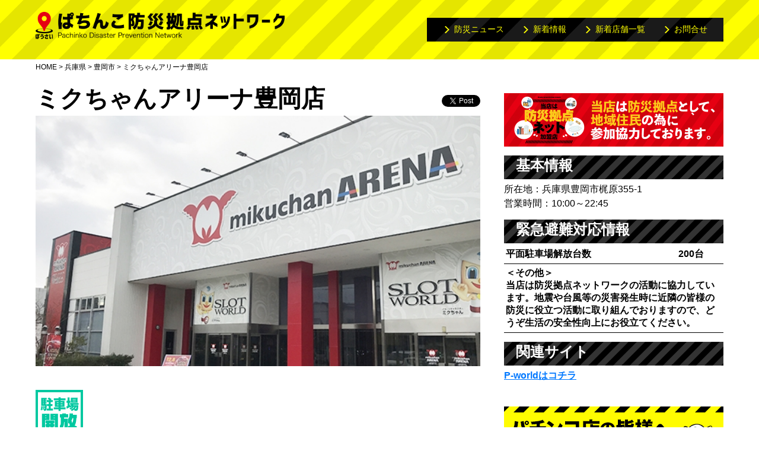

--- FILE ---
content_type: text/html; charset=UTF-8
request_url: https://bousaikyoten.net/hall/detail.php?id=574
body_size: 10306
content:
<!doctype html>
<html>
<head>
<meta name="viewport" content="width=device-width" id="viewport">
<meta http-equiv="Content-Type" content="text/html; charset=utf-8" />
<meta name="description" content="防災拠点ネットワークとは、緊急災害時の避難場所や防災備蓄品を準備しているパチンコ店の紹介と取り扱っている防災グッズの紹介、また防災に関する活動紹介を掲載する防災支援のポータルサイトです。" />
<meta name="keywords" content="防災拠点ネットワーク,防災拠点ネット,防災拠点,パチンコ,JDO,一般社団法人日本防災推進機構,緊急避難,ローリングストック" />
<meta http-equiv="Content-Script-Type" content="text/javascript" />
<title>ミクちゃんアリーナ豊岡店│防災拠点ネットワーク</title>

<link href="/css/common.css" rel="stylesheet" type="text/css" /> 
<link href="/css/style.css" rel="stylesheet" type="text/css" /> 
<script type="text/javascript" src="/js/jquery.js"></script>
<script type="text/javascript" src="/js/jquery-match-height.js"></script>
<script type="text/javascript" src="/js/common.js"></script>
<meta property="og:url" content=" https://bousaikyoten.net/" />
<meta property="og:type" content=" Website" />
<meta property="og:title" content=" ぱちんこ防災拠点ネットワーク" />
<meta property="og:description" content=" ぱちんこ防災拠点ネットワークとは、緊急災害時の避難場所や防災備蓄品を準備しているパチンコ店の紹介と取り扱っている防災グッズの紹介、また防災に関する活動紹介を掲載する防災支援のポータルサイトです。" />
<meta property="og:site_name" content="ぱちんこ防災拠点ネットワーク" />
<meta property="og:image" content=" https://bousaikyoten.net/images/common/OGP_pic.jpg" />
<link rel=”icon” href=“/image/favicon.ico”> 
<!-- Global site tag (gtag.js) - Google Analytics -->
<script async src="https://www.googletagmanager.com/gtag/js?id=UA-175785077-1"></script>
<script>
  window.dataLayer = window.dataLayer || [];
  function gtag(){dataLayer.push(arguments);}
  gtag('js', new Date());

  gtag('config', 'UA-175785077-1');
</script>
<!-- /Global site tag (gtag.js) - Google Analytics -->

</head>


<body>
<div id="fb-root"></div>
<script async defer crossorigin="anonymous" src="https://connect.facebook.net/ja_JP/sdk.js#xfbml=1&version=v7.0&appId=161552727353514&autoLogAppEvents=1" nonce="MeUQzJnd"></script>

<div id="header">
    <div class="inner">
        <h1>
            <a href="/"><img src="/images/common/header_logo02.png" width="420" alt="防災拠点ネットワーク"/></a>
        </h1>
        <ul class="navi hira">
            <li>
                <a href="/bosai_news/">
                    防災ニュース
                </a>
            </li><!--
            --><li>
                <a href="/news/">
                    新着情報
                </a>
            </li><!--
            --><li>
                <a href="/hall/list.php">
                    新着店舗一覧
                </a>
            </li><!--
            --><li>
                <a href="/contact/">
                    お問合せ
                </a>
            </li>
        </ul>
        <div id="btn_menu"  >
            <span></span>
            <span></span>
            <span></span>
        </div>
    </div>
</div>

<div id="contents">
    
    <!--pnkz-->
    <ul class="pnkz">
        <li>
            <a href="/">HOME</a>&nbsp;>&nbsp;
        </li><!--
        --><li>
            <a href="./area.php?pref=28">兵庫県</a>&nbsp;>&nbsp;
        </li><!--
        --><li>
            <a href="./?pref=28&area=%E8%B1%8A%E5%B2%A1%E5%B8%82">豊岡市</a>&nbsp;>&nbsp;
        </li><li>
            ミクちゃんアリーナ豊岡店        </li>
    </ul>
    <!--/pnkz-->
    
    
        
        
    
        <div class="contents_box cf">
                <div class="contents_box_l">
            <!--hall-->
            <div class="hall">
              <div class="ttl_area">
                <h2>ミクちゃんアリーナ豊岡店</h2>
                <div class="sns">
                  <span class="fb">
                    <div class="fb-share-button" data-href="https://bousaikyoten.net/hall/detail.php?id=574" data-layout="button_count" data-size="small"><a target="_blank" href="https://www.facebook.com/sharer/sharer.php?u=https%3A%2F%2Fdevelopers.facebook.com%2Fdocs%2Fplugins%2F&amp;src=sdkpreparse" class="fb-xfbml-parse-ignore">シェア</a></div>
                  </span>
                  <a href="https://twitter.com/share?ref_src=twsrc%5Etfw" class="twitter-share-button" data-show-count="false">Tweet</a><script async src="https://platform.twitter.com/widgets.js" charset="utf-8"></script>
                </div>
              </div>  
                <div class="image">
                    <img src="/upload_img/hall/20201218_cuKGbQLJ.jpg" width="100%" alt=""/>
                </div>
                <ul class="icon_list">
                                    <li>
                    <img src="/images/hall/icon01.png" width="80" height="80" alt="駐車場開放"/>
                  </li>
                                    
                                    
                                    
                                    
                                  </ul>
                                <div class="map" id="map">
                    <h3 class="common_ttl2">所在地マップ</h3>
                    <iframe src="https://www.google.com/maps/embed?pb=!1m18!1m12!1m3!1d1364.8936264393585!2d134.8354638170638!3d35.546726565755314!2m3!1f0!2f0!3f0!3m2!1i1024!2i768!4f13.1!3m3!1m2!1s0x5fffc5b48140481d%3A0x77d4ede5f1f24a8!2z44Of44Kv44Gh44KD44KT44Ki44Oq44O844OK6LGK5bKh5bqX!5e0!3m2!1sja!2sjp!4v1608280344597!5m2!1sja!2sjp" width="750" height="350" frameborder="0" style="border:0;" allowfullscreen="" aria-hidden="false" tabindex="0"></iframe>

<!-- 35.547311 / 134.835402 -->                </div>
                            </div>
            <!--/hall-->
        </div>
                
                    <div class="contents_box_r">
                <ul class="sns">
                                    </ul>
                
				<div class="hall_detail">
					<img src="../images/hall/bnr_kyoryokuhall.jpg">
				</div>
				
                <div class="hall_detail">
                    <h4 class="common_ttl2">基本情報</h4>
                    <p>
                        所在地：兵庫県豊岡市梶原355-1<br />
                        営業時間：10:00～22:45<br />
                                            </p>
                </div>
				
				<div class="hall_detail">
                    <h4 class="common_ttl2">緊急避難対応情報</h4>
                    <table style="width:100%;">
                        
                                              <tr>
                            <th>
                              平面駐車場解放台数	
                            </th>
                            <td>
                                200台
                            </td>
                        </tr>
                                                                                                                                                            <tr>
                            
                            <td colspan="2">
                                ＜その他＞<br />
                                当店は防災拠点ネットワークの活動に協力しています。地震や台風等の災害発生時に近隣の皆様の防災に役立つ活動に取り組んでおりますので、どうぞ生活の安全性向上にお役立てください。                            </td>
                        </tr>
                                          </table>
                </div>
                
                                
                
                                <div class="hall_detail">
                    <h4 class="common_ttl2">関連サイト</h4>
                    <p>
                        <a href="http://36088.p-world.jp" target="_blank">P-worldはコチラ</a>                    </p>
                </div>
				<div class="hall_detail">
					<p style="margin-top: 40px">
					<a href="https://www.secure-cloud.jp/sf/1627439120txICNlFK" target="_blank">
						<img src="../images/hall/bnr_entryform.jpg">
					</a>
					</p>
				</div><div class="hall_detail">
					<p style="margin-top: 20px">
					<img src="../images/hall/bnr_sdgs11.jpg">
					</p>
				</div>
				
                                
                
                
                
                         
                
                            </div>
            </div>
        
    
        <div class="hall_detail">
        
        
      
          
    </div>
</div>


<!--about-->
<div class="about">
    <div class="inner">
        <h3><span>ぱちんこ防災拠点ネットワークとは？</span></h3>
        <div class="image">
            <img src="/images/common/about_image.jpg" width="100%" alt=""/>
        </div>
        <h4>災害時に防災拠点となりうる<br class="sp" />施設のサポートを行います</h4>
        <p>
            内閣府の国土強靭化計画に推進協力する形で、<br />日本全国にあるパチンコホールに協力・加盟頂き、<br />防災拠点として地域住民への案内のサポート、<br class="sp" />もしもの時の為に災害対策品、<br />
            備蓄品などの設置のサポートを行っています。<br />
            全国の協力加盟施設とともに<br class="sp" />「強くて、しなやかなニッポン」を推進していきます。
        </p>
    </div>
</div>
<!--/about-->

<div id="footer">
    <p class="logo">
        <img src="/images/common/footer_logo02.png" width="420" height="49" alt=""/>
    </p>
    
    <p class="link">
        │　<a href="/">HOME</a>　│　<a href="/news/">新着情報</a>　│　<a href="/hall/list.php">新着店舗一覧</a>　│　<a href="/contact/">お問合せ</a>　│　
    </p>
    
    <small>copyright &copy; 2020 Disaster prevention base network All rights reserved. </small>
</div>


</body>
</html>


--- FILE ---
content_type: text/css
request_url: https://bousaikyoten.net/css/common.css
body_size: 9456
content:
@charset "UTF-8";
/* Reset
------------------------------------------------------------*/
body,div,dl,dt,dd,ul,ol,li,h1,h2,h3,h4,h5,h6,form,fieldset,input,textarea,p,blockquote,th,td {
	margin: 0;
	padding: 0;
}
address,em,strong,th {
	font-style: normal;
}

table {
	border-collapse: collapse;
	border-spacing: 0;
}

th {
	text-align: left;
}

hr,legend {
	display: none;
}

h1,h2,h3,h4,h5,h6 {
	font-size: 100%;
}

img,fieldset {
	border: 0;
	-webkit-backface-visibility: hidden;
}

li {
	list-style-type: none;
}

img {
	vertical-align: top;
}

/*IE6*/
* html img{
	vertical-align: bottom;
}
/*IE7*/
*:first-child+html img{
	vertical-align: bottom;
}

a{
	outline:none;	
}

/* Fonts
------------------------------------------------------------*/
body {
	font-size: 75%; /* IE */
	font-family: "游ゴシック", "Yu Gothic", YuGothic, "ヒラギノ角ゴ Pro", "Hiragino Kaku Gothic Pro", "メイリオ", Meiryo, "MS Pゴシック", "MS PGothic", sans-serif;
	/*
	font-family: "游明朝体", "Yu Mincho", YuMincho, "ヒラギノ明朝 Pro", "Hiragino Mincho Pro", "MS P明朝", "MS PMincho", serif;
	*/

	-webkit-text-size-adjust: 100%;
}

body .hira{
    font-family: "qMmpS Pro W3","Hiragino Kaku Gothic Pro","CI","Meiryo",verdana,Osaka,"lr oSVbN","MS PGothic",Sans-Serif;
}

html>/**/body {
	font-size: 12px; /* Except IE */
}

/* clearfix
------------------------------------------------------------*/
.cf:after {  
	visibility: hidden;  
	display: block;  
	font-size: 0;  
	content: " ";  
	clear: both;  
	height: 0;  
}  

* html .cf { zoom: 1; } /* IE6 */  
*:first-child+html .cf { zoom: 1; } /* IE7 */  


.ani_none,
.ani_none > *,
.ani_none:before,
.ani_none:after{
	transition:none !important;
	-webkit-transition:none !important;
	-moz-transition:none !important;	
}


/*------------ 初期設定 ------------*/
p {
	color: #000000;
	line-height: 1.7;	
}

/*------------ 全体 ------------*/
html {
}

body {
}

._hover{
	opacity:1;
	transition: all 0.4s;
}

._hover:hover{
	opacity:0.7;
}




/*------------ HEADER ------------*/

#header{
    width:100%;
    height:100px;
    background:url(../images/common/bg_header.png) repeat left top;   
}

#header .inner{
    width:1160px;
    margin:0 auto;
    position:relative;   
}

#header .inner h1{
    padding-top:20px;
}   

#header ul{
    width:500px;
    height:40px;
    position:absolute;
    right:0;
    top:30px;
    padding-left:30px;
    background:url(../images/common/bg_navi.png)  repeat-x left top;
    box-sizing:border-box;
}

#header ul li{
    display:inline-block;
    margin-right:33px;
}

#header ul li:last-child{
    margin-right:0;   
}

#header ul li a{
    display:inline-block;
    font-size:14px;
    color:#ffff00;
    text-decoration:none;   
    height:40px;
    padding:11px 0 0 16px;
    box-sizing:border-box;
    position:relative;
}

#header ul li a:before{
    content:"";
    display:block;
    background:url(../images/common/icon_right.png) no-repeat left top;
    width:8px;
    height:12px;
    position:absolute;
    left:0;
    top:50%;
    transform:translateY(-50%);
    transition: all 0.4s;
}

#header ul li a:hover:before{
    left:5px;   
}

.sp{
	display:none;
}
@media screen and (max-width: 768px) {
	
    img{
        width:100%;
        height:auto;
    }
    
	.sp{
		display:block;
	}
	
	.pc{
		display:none;	
	}
	
	body ,
	html{
		width:100%;
		min-width:100%;
		overflow-x:hidden;
	}	
    
    #btn_menu{
        position:absolute;
        top:50%;
        transform:translateY(-50%);
        right:2.6vw;
        width:8.53vw;
        height:8.53vw;
        display:block;
        cursor:pointer;
        z-index:9;
        background:#000;
    }
    
    #btn_menu span {
        display: block;
        background: #ffff00;
        width:4.8vw;
        height:0.6vw;
        position: absolute;
        left:50%;
        transform:translateX(-50%);
        transition: all 0.4s;
    }
    
    #btn_menu span:first-child {
        top:1.86vw;
    }
    #btn_menu span:nth-child(2) {
        top:50%;
        transform:translate(-50%,-50%);
    }
    #btn_menu span:last-child {
        top:6vw;
    }
    #btn_menu.active span:first-child {
        top:50%;
        left:50%;
        transform: translate(-50%,-50%) rotate(45deg) ;
        
    }
    #btn_menu.active span:nth-child(2) {
        opacity: 0;
    }
    #btn_menu.active span:last-child {
        top:50%;
        left:50%;
        transform: translate(-50%,-50%) rotate(-45deg) ;
    }
    
    #header{
        width:100%;
        height:17vw;
        background:url(../images/common/bg_header.png) repeat left top;
        background-size:40px auto;
    }
    
    #header .inner{
        width:100%;
        margin:0 auto;
        position:relative;   
    }
    
    #header .inner h1{
        width:60vw;
        margin:0 auto;
        padding-top:4vw;
    }   
    
    #header ul{
        width:100%;
        height:auto;
        position:absolute;
        right:0;
        top:17vw;
        background:#FFF;
        height:100%;
        background:#FFF;
        padding-left:0px;
        height:auto;
        display:none;
        z-index:10;
    }
    
    #header ul li{
        display:block;
        margin-right:0;
        text-align:center;
        border-bottom:solid 0.26vw #ffff00;
    }
    
    #header ul li:last-child{
        margin-right:0;   
    }
    
    #header ul li a{
        display:block;
        font-size:3.6vw;
        text-align:left;
        padding:3vw 7vw 3vw;
        height:auto;
        background:#000;
    }
    
    #header ul li a:before{
        content:"";
        display:block;
        background:url(../images/common/icon_right.png) no-repeat left top;
        background-size:100% auto;
        width:2vw;
        height:3vw;
        position:absolute;
        left:2vw;
        top:50%;
        transform:translateY(-50%);
        transition: all 0.4s;
    }
    
    #header ul li a:hover:before{
        left:5px;   
    }
}

/*------------ NAVI ------------*/


/*------------ TOP ------------*/

#contents{
    width:1160px;
    margin:0 auto;
}

.pnkz{
    margin-top:5px;   
}

.pnkz li{
    display:inline-block;
    font-size:12px;
}

.pnkz li a{
  color:#000;
  text-decoration:none;   
}

.pnkz li a:hover{
    text-decoration:underline;   
}

@media screen and (max-width: 768px) {
    #contents{
        width:100%;
        margin:0 auto;
    }
    
    .pnkz{
        margin-top:2vw;
        padding:0 2vw;  
    }
    
    .pnkz li{
        display:inline-block;
        font-size:3vw;
    }
    
}

/*------------ FOOTER ------------*/

#footer{
	background:#000;
    padding:30px 0 15px;
    text-align:center;
}

#footer .link{
    margin-top:20px;   
    font-size:16px;
    color:#ffff00;
}

#footer .link a{
    color:#ffff00;
    text-decoration:none;
}

#footer .link a:hover{
    text-decoration:underline;   
}

#footer small{
    display:block;
    margin-top:40px;
    font-size:12px;
    color:#ffff00; 
}

@media screen and (max-width: 768px) {
	#footer{
        padding:8vw 0 4vw;
    }
    
    #footer .logo{
        width:60vw;
        margin:0 auto;   
    }
    
    #footer .link{
        margin-top:5vw;   
        font-size:3.2vw;
        color:#ffff00;
        line-height:2.6;
    }
    
    #footer .link .sp.ib{
        display:inline-block;   
    }
    
    #footer small{
        margin-top:5vw;
        font-size:2.6vw;
    }
}

/*-------- text_right --------*/
.t_right {
	text-align: right;
}

/*-------- text_left --------*/
.t_left {
	text-align: left;
}

/*-------- center --------*/
.t_center {
	text-align: center;
}

/*-------- left --------*/
.left {
	float: left;
}

/*-------- right --------*/
.right {
	float: right;
}

/*-------- ClearBoth --------*/
.cb {
	clear: both;
}

/*-------- COLOR --------*/

.red{
	color:#FF0000;
}

.orange{
	color:#FF6600;
}

.blue{
	color:#0097B2;
}

/*-------- FONT --------*/

.bold{
	font-weight:700;
}

.f10{
	font-size:10px;
}

.f14{
	font-size:14px;
}

/*-------- WIDTH --------*/

.w149{
	width:149px;	
}

.w180{
	width:180px;	
}

.w287{
	width:287px;
}

.w380{
	width:380px;
}

.w304{
	width:304px;
}

/*-------- HEIGHT --------*/

.h350{
	height:350px;	
}

.h375{
	height:375px;	
}

.h500{
	height:420px;	
}

.h600{
	height:470px;	
}

/*-------- MARGIN --------*/

.ml3{
	margin:0 0 0 3px;
}

.ml10{
	margin:0 0 0 10px;
}

.ml30{
	margin:0 0 0 30px;
}

.ml40{
	margin:0 0 0 40px;
}

.ml60{
	margin:0 0 0 60px;
}

.ml70{
	margin:0 0 0 70px;
}

.mb10{
	margin:0 0 10px 0;
}

.mb15{
	margin:0 0 15px 0;
}

.mt3{
	margin:3px 0 0 0;
}

.mt10{
	margin:10px 0 0 0;
}


.mt20{
	margin:20px 0 0 0;
}

.mt30{
	margin:30px 0 0 0;
}

/*-------- PADDING --------*/

.pt5{
	padding-top:5px;
}

.pt10{
	padding-top:10px;
}

.pt15{
	padding-top:15px;
}

.pt20{
	padding-top:20px;
}

.pt25{
	padding-top:25px;
}

.pt30{
	padding-top:30px;
}

.pt40{
	padding-top:40px;
}

.pt60{
	padding-top:60px;
}

.pl10{
	padding-left:10px;	
}

.pl12{
	padding-left:12px;	
}

.pl15{
	padding-left:15px;	
}

.pl20{
	padding-left:20px;	
}

.pl30{
	padding-left:30px;	
}

.pl40{
	padding-left:40px;	
}

.pl50{
	padding-left:50px;	
}

.pl60{
	padding-left:60px;	
}

.pl70{
	padding-left:70px;	
}

.pl80{
	padding-left:80px;	
}

.pl100{
	padding-left:100px;	
}

.pr100{
	padding-right:100px;	
}


.pb20{
	padding-bottom:20px;	
}

/*-------- COMMON --------*/

.pic{
	padding:2px;
	display:block;
	border:1px solid #CCCCCC;
}

.hidden{
	overflow:hidden;
}

.abs{
	position:absolute;
}

.ondes{
	color:#999999;
}



--- FILE ---
content_type: text/css
request_url: https://bousaikyoten.net/css/style.css
body_size: 38384
content:
/* CSS Document */

/* COMMON
------------------------------------------------------------*/

.mt0{
    margin-top:0 !important;   
}

.contents_box{
    margin-top:20px;
}   

.contents_box .contents_box_l{
    width:750px;
    float:left;   
}

.contents_box .contents_box_r{
    width:370px;
    float:right;   
}

.contents_box .contents_box_r .video p{
    font-size: 16px;
    line-height: 1.5;
    margin-top:5px;
}

.contents_box .contents_box_r .goods{
    margin-top:20px;
}

.contents_box .contents_box_r .goods .inner{
    width:340px;
    margin:5px auto 0;
}

.contents_box .contents_box_r .goods .inner p{
    font-size: 16px;
    line-height: 1.5;
}

.contents_box .contents_box_r .goods .inner ul,
.goods_list_box ul{
    margin-top:8px;   
}

.contents_box .contents_box_r .goods .inner ul li,
.hall_detail .goods li,
.goods_list_box ul li{
    width:160px;
    float:left;
    margin-bottom:15px;
}

.hall_detail .goods ul{
  display:flex;
  flex-wrap:wrap; 
}

.hall_detail .goods li{
  float:none; 
}

.goods_list_box ul li{
  margin-bottom:20px; 
}

.contents_box .contents_box_r .goods .inner ul li:nth-child(2n){
    float:right;   
}

.goods_list_box ul li{
  margin-right:35px;
}

.goods_list_box ul li:nth-child(4n){
  margin-right:0; 
}

.contents_box .contents_box_r .goods .inner ul li a,
.hall_detail .goods li a,
.goods_list_box ul li a{
    display:block;
    text-decoration:none;
    text-align:center;
    font-size: 16px;
    color: rgb(0, 0, 0);
    font-weight: bold;
    line-height: 1.25;
}

.contents_box .contents_box_r .goods .inner ul li a .image,
.hall_detail .goods li a .image,
.goods_list_box ul li a .image{
    display:block;
    border:solid 1px #c8c8c8;   
}

.contents_box .contents_box_r .goods .inner ul li a .name,
.hall_detail .goods li a .name,
.goods_list_box ul li a .name{
    display:block;
    margin-top:8px;   
}

.contents_box .contents_box_r .bnr{
    margin-top:40px;   
}

.contents_box .contents_box_r .bnr li{
    margin-bottom:40px;
}

.contents_box .contents_box_r .bnr li:last-child{
    margin-bottom:0;   
}

.common_ttl{
  background:url(../images/common/bg_ttl_y.png) repeat-x left top;
  height:56px;
  text-align:center;
  font-size:32px;
  padding-top:5px;
}

.common_ttl.common_ttl4{
  font-size:29px;
   background:url(../images/common/bg_ttl_y_blue.png) repeat-x left top;
}

.common_ttl span,
.about .inner h3 span{
    display:inline-block;
    position:relative;   
}

.common_ttl span:before,
.common_ttl span:after,
.about .inner h3 span:before,
.about .inner h3 span:after{
    content:"";
    display:block;
    background:url(../images/common/icon_ttl_l.png) no-repeat left top;
    width:42px;
    height:30px;
    position:absolute;
    left:-52px;
    top:10px;
}



.about .inner h3 span:before,
.about .inner h3 span:after{
    top:15px;   
}

.common_ttl span:after,
.about .inner h3 span:after{
    left:auto;
    right:-52px;
    background:url(../images/common/icon_ttl_r.png) no-repeat left top;
}

.common_ttl.common_ttl4 span{
  color:#FFF; 
}

.common_ttl.common_ttl4{
  padding-top:7px;
  display:block; 
}

.common_ttl.common_ttl4 span:before,
.common_ttl.common_ttl4 span:after{
  top:7px;
  background:url(../images/common/common_ttl4_l.png) no-repeat left top;
}
.common_ttl.common_ttl4 span:after{
  background:url(../images/common/common_ttl4_r.png) no-repeat left top;
}

.btn_more{
    width:200px;
    margin:20px auto 0;
}

.btn_more a{
    display:block;
    position:relative;
    text-align:center;
    text-decoration:none;
    box-sizing:border-box;
    font-size:16px;
    color:#000000;
    font-weight:bold;
    padding-top:8px;
    height:45px;
    border:solid 2px #000;
    background:#ffff00;
}   

.btn_more a:before{
    content:"";
    display:block;
    background:url(../images/common/icon_more.png) no-repeat left top;
    width:29px;
    height:9px;
    position:absolute;
    right:12px;
    top:16px;
    transition: all 0.4s;
}

.btn_more a:hover:before{
    right:7px;   
}

.btn_more.more02{
     width:auto;
     text-align:center;   
}

.btn_more.more02 a{
    display:inline-block;
    padding-left:70px;
    padding-right:70px;
}

.about{
    background:url(../images/common/about_bg.png) repeat left top;
    margin-top:80px;
    padding:30px 0 50px;
}

.about .inner{
    width:1000px;
    text-align:center;
    margin:0 auto;   
}

.about .inner h3{
    font-size:40px;
}

.about .inner .image{
    margin-top:20px;   
}

.about .inner h4{
    margin-top:30px;
    font-size:32px;
}

.about .inner p{
    margin-top:20px;
    font-size: 16px;
    color: rgb(0, 0, 0);
    line-height: 1.5;
}

.pager{
    text-align:center;
    margin-top:40px;   
}

.pager li{
    display:inline-block;
    margin:0 10px;
    font-size:16px;
    font-weight:bold;   
}

.pager li a{
    display:inline-block;
    color:#000;   
}

.pager li a.deco_none{
    text-decoration:none;   
}

.pager li a:hover{
    text-decoration:none;   
}

@media screen and (max-width: 768px) {
    
    .contents_box{
        margin-top:5vw;
    }   
    
    .contents_box .contents_box_l{
        width:95vw;
        float:none;
        margin:0 auto;
    }
    
    .contents_box .contents_box_r{
        width:95vw;
        float:none;
        margin:8vw auto 0;   
    }
    
    .contents_box .contents_box_r .video p{
        font-size: 3.4vw;
        margin-top:2vw;
    }
    
    .contents_box .contents_box_r .video iframe{
      width:100%;
      height:53vw; 
    }
    
    .contents_box .contents_box_r .goods{
        margin-top:5vw;
    }
    
    .contents_box .contents_box_r .goods .inner{
        width:100%;
        margin:2vw auto 0;
    }
    
    .contents_box .contents_box_r .goods .inner p{
        font-size: 3.4vw;
        margin-top:2vw;
    }
    
    .contents_box .contents_box_r .goods .inner ul,
    .goods_list_box ul{
        margin:4vw 0 2vw;    
    }
    
    .contents_box .contents_box_r .goods .inner ul li,
    .hall_detail .goods li,
    .goods_list_box ul li{
        width:43vw;
        float:left;
        margin-bottom:4vw;
        margin-right:0;
    }
    
    .contents_box .contents_box_r .goods .inner ul li:nth-child(2n),
    .goods_list_box ul li:nth-child(2n){
        float:right;   
    }
    
    .contents_box .contents_box_r .goods .inner ul li a,
    .hall_detail .goods li a,
    .goods_list_box ul li a{
        font-size: 3.4vw;
    }
    
    .contents_box .contents_box_r .goods .inner ul li a .name,
    .hall_detail .goods li a .name,
    .goods_list_box ul li a .name{
        display:block;
        margin-top:2vw;   
    }
    
    .contents_box .contents_box_r .bnr{
        margin-top:8vw;   
    }
    
    .contents_box .contents_box_r .bnr li{
        margin-bottom:4vw;
    }
    
    .contents_box .contents_box_r .bnr li:last-child{
        margin-bottom:0;   
    }
    
    .common_ttl{
        background:url(../images/common/about_bg.png) repeat left top;
        background-size:10.53vw auto;
        height:10.6vw;
        font-size:6vw;
        padding-top:1.2vw;
        box-sizing:border-box;
    }
    
    .common_ttl.common_ttl4{
        background:url(../images/common/bg_ttl_y_blue.png) repeat left top;
        background-size:11.2vw auto;
        height:10.6vw;
        font-size:4.5vw;
        padding-top:1.2vw;
        height:auto;
        box-sizing:border-box;
    }
    
    .common_ttl span:before,
    .common_ttl span:after,
    .about .inner h3 span:before,
    .about .inner h3 span:after{
        content:"";
        display:block;
        background:url(../images/common/icon_ttl_l.png) no-repeat left top;
        background-size:100% auto;
        width:5.6vw;
        height:4vw;
        position:absolute;
        left:-8vw;
        top:2.7vw;
    }
    
    .about .inner h3 span:before,
    .about .inner h3 span:after{
        top:2.3vw;   
    }
    
    .common_ttl span:after,
    .about .inner h3 span:after{
        left:auto;
        right:-8vw;
        background:url(../images/common/icon_ttl_r.png) no-repeat left top;
        background-size:100% auto;
    }
    
    .btn_more{
        width:70vw;
        margin:5vw auto 0;
    }
    
    .btn_more a{
        font-size:3.4vw;
        padding-top:1.8vw;
        height:9vw;
        border:solid 0.26vw #000;
    }   
    
    .btn_more a:before{
        background:url(../images/common/icon_more.png) no-repeat left top;
        background-size:100% auto;
        width:7vw;
        height:3vw;
        position:absolute;
        right:4vw;
        top:3.2vw;
    }
    
    .btn_more a:hover:before{
        right:10vw;   
    }
    
    .btn_more.more02{
         width:auto;
         text-align:center;   
    }
    
    .btn_more.more02 a{
        display:inline-block;
        padding-left:70px;
        padding-right:70px;
    }
    
    .about{
        background:url(../images/common/about_bg.png) repeat left top;
        background-size:10.53vw auto;
        margin-top:10vw;
        padding:8vw 0 12vw;
    }
    
    .about .inner{
        width:95vw;
        text-align:center;
        margin:0 auto;   
    }
    
    .about .inner h3{
        font-size:5.3vw;
    }
    
    .about .inner .image{
        margin-top:4vw;   
    }
    
    .about .inner h4{
        margin-top:5vw;
        font-size:6vw;
    }
    
    .about .inner p{
        margin-top:4vw;
        font-size: 3.4vw;
    }
    
    .pager{
        text-align:center;
        margin-top:8vw;   
    }
    
    .pager li{
        display:inline-block;
        margin:0 2vw;
        font-size:3.4vw; 
    }
    
}

/*COMMON------------------------------------------------------------*/

/* TOP
------------------------------------------------------------*/

.top_caution{
    margin-top:5px;
    background:url(../images/top/bg_caution.png) repeat left top;   
}

.top_caution p{
    font-size:24px;
    color:#ffffff;
    font-weight:bold;
    text-align:center;   
    line-height:1.4;
    padding:8px 0 6px;
}

.top_caution p span{
    color:#fcff00;
    display:block;
}

.search_box{
    width:580px;
    position:relative;
    z-index:3;
}   

.search_box.w100{
  width:100%;
  margin-top:20px; 
}

.search_box .search_inner{
    position:relative;
    z-index:3;   
}

.search_box h2,
.common_ttl2,
.common_ttl3{
    background:url(../images/common/bg_search.png) repeat left top;
    height:40px;
    padding:1px 0 0 20px;
    box-sizing:border-box;
    font-size:24px;
    color:#ffffff;
}

.common_ttl3{
    color:#000;
    background:url(../images/common/bg_ttl_y.png) repeat-x left top;
}

.search_box .inner{
    background:#ebebdc;
    padding:20px 0 20px 40px;
    position:relative;
    z-index:3;
}

.search_box .inner p{
    font-size:20px;   
}

.search_box .inner p input{
    width:280px;
    height:32px;
    padding-left:10px;
}

.search_box.w100 .inner p input{
  width:250px; 
}

.search_box.w100 .inner p select{
  padding:5px;
  position:relative;
  top:-2px; 
}

.search_box .inner p span{
    display:inline-block;
    width:65px;   
}

.search_box .inner p.mt{
    margin-top:15px;   
}

.search_box .inner .search{
    display:block;  
    width:100px;
    height:40px;
    background:#00a05e;
    font-size:20px;
    color:#FFF;
    text-decoration:none;
    box-sizing:border-box;
    padding:5px 0 0 44px;
    box-sizing:border-box; 
    font-weight:bold;
    position:absolute;
    left:440px;
    top:40px;
}

.search_box.w100 .inner .search{
  left:auto;
  right:26px;
  top:auto;
  bottom:15px; 
}

.search_box .inner .search:before{
    content:"";
    display:block;
    background:url(../images/common/icon_search.png) no-repeat left top;
    width:21px;
    height:21px;
    position:absolute;
    left:15px;
    top:10px;
}

.search_box .txt{
    margin-top:18px;
    font-size:18px;
    font-weight:bold;   
}

.search_box .txt .num{
    color:#ff0000;   
}

.search_box .txt .min_txt{
    font-size:14px;
    color:#3c3c3c;
    font-weight:normal;
    display:inline-block;
    margin-left:10px;
}

.search_box .area_map{
    position:absolute;
    left:0;
    top:0;
    z-index:2;   
}

.search_box .search_inner .map_text{
  position:absolute;
  left:0;
  top:230px;
  z-index:5; 
}

.news_box{
    margin-top:360px;   
}

.news_box.mt_min{
  margin-top:80px; 
}

.news_box ul{
    width:680px;
    margin:15px auto 0;   
}

.news_box ul li{
    margin-top:15px;
    width:320px;
    float:left;   
}

.news_box ul li:nth-child(2n){
    float:right;   
}

.news_box ul li a{
    display:block;
    text-decoration:none;
    font-weight:bold;
    color:#000;   
    line-height: 1.4;    
}

.news_box ul li a .date{
    display:block;
    font-size:16px;
    margin-top:5px;   
}

.news_box ul li a .ttl{
    display:block;
    margin-top:0px;   
    font-size: 20px;
}

@media screen and (max-width: 768px) {
    
    img{
        width:100%;
        height:auto;   
    }
    
    .top_caution{
        width:95vw;
        margin:2vw auto 0;
        background:url(../images/top/bg_caution.png) repeat left top;   
        background-size:4.53vw auto;
    }
    
    .top_caution p{
        font-size:4vw;
        padding:3vw 0 2vw;
    }
    
    
    .search_box{
        width:100%;
    }   
    
    .search_box h2,
    .common_ttl2,
    .common_ttl3{
        background:url(../images/common/bg_search.png) repeat left top;
        background-size:3.73vw auto;
        height:10vw;
        padding:2vw 0 0 5vw;
        font-size:4vw;
    }
    
    .common_ttl3{
        color:#000;
        background:url(../images/common/bg_ttl_y.png) repeat-x left top;
    }
    
    .search_box .inner{
        background:#ebebdc;
        box-sizing:border-box;
        padding:0vw 5vw 3vw ;
    }
    
    .search_box .inner p{
        font-size:3.6vw;   
    }
    
    .search_box .inner p input{
        width:100%;
        height:8vw;
        box-sizing:border-box;
        padding:2vw;
    }
    
    .search_box .inner p select{
      height:8vw;
      padding:2vw; 
    }
    
    .search_box .inner p span{
        display:inline-block;
        width:100%;   
    }
    
    .search_box .inner p.mt{
        margin-top:2vw;   
    }
    
    .search_box .inner p span{
      margin-top:3vw; 
    }
    
    .search_box .inner .search{
        display:block;  
        width:30vw;
        height:10vw;
        font-size:3.6vw;
        padding:2.4vw 0 0 13vw;
        position:relative  !important;
        left:auto !important;
        top:auto !important;
        right:auto  !important;
        bottom:auto  !important;
        margin:5vw auto 0;
    }
    
    .search_box .inner .search:before{
        content:"";
        display:block;
        background:url(../images/common/icon_search.png) no-repeat left top;
        background-size:100% auto;
        width:4vw;
        height:4vw;
        position:absolute;
        left:6.5vw;
        top:3.1vw;
    }
    
    .search_box .txt{
        margin-top:3vw;
        font-size:2.8vw;
        line-height:1.2;
    }
    
    .search_box .txt .min_txt{
        font-size:2.8vw;
        margin-left:2vw;
    }
    
    .search_box .area_map{
        position:relative;
        left:0;
        top:0;
        z-index:2; 
        margin-top:5vw;  
    }
    
    .search_box .search_inner .map_text{
      width:70vw;
      top:73vw;
      z-index:5; 
    }
    
    .news_box{
        margin-top:8vw;   
    }
    
    .news_box.mt_min{
      margin-top:8vw; 
    }
    
    .news_box ul{
        width:100%;
        margin:2vw auto 0;   
    }
    
    .news_box ul li{
        margin-top:4vw;
        width:43vw;
    }
    
    .news_box ul li a .date{
        display:block;
        font-size:3.4vw;
        margin-top:2vw;   
    }
    
    .news_box ul li a .ttl{
        font-size: 3.6vw;
    }
}

/*TOP------------------------------------------------------------*/

/* MEMBER
------------------------------------------------------------*/

.member .txt01{
    margin-top:25px;
    font-size: 16px;
    font-weight: bold;
    line-height: 1.5;
}

.member .txt02{
    margin-top:50px;
    font-size: 24px;
    font-weight: bold;
    line-height: 1.333;
}

.member .txt02 span{
    font-size:16px;
}

@media screen and (max-width: 768px) {
    .member .txt01{
        margin-top:3vw;
        font-size: 3.4vw;
    }
    
    .member .txt02{
        margin-top:5vw;
        font-size: 4vw;
    }
    
    .member .txt02 span{
        font-size:3.4vw;
    }
}

/*MEMBER------------------------------------------------------------*/

/* GOODS
------------------------------------------------------------*/
.goods .txt01{
    margin-top:10px;
    font-size: 16px;
    color: rgb(0, 0, 0);
    line-height: 1.5;
}

.goods h3{
    margin-top:30px;
    font-size:32px;   
}

.goods .txt02{
    margin-top:13px;
    font-size: 16px;
    color: rgb(0, 0, 0);
    line-height: 1.5;
    word-break:break-all;
}

.goods table{
    margin-top:15px;   
}

.goods table th,
.goods table td{
    font-size: 16px;
    line-height: 1.5;
    text-align: left;
    font-weight:normal;
}

.goods .txt03{
    text-align:center;
    margin-top:30px;
    font-size:16px;
    color:#c80000;
    font-weight:bold;   
}

.goods .txt04,
.goods .txt05{
    text-align:center;
    margin-top:15px;
    font-size:16px;
    font-weight:bold;   
}

.goods .txt05{
    text-align:left;
    margin-top:35px;   
}

.goods .txt04 a,
.goods .txt05 a{
    color:#000;   
}

.goods .txt04 a:hover,
.goods .txt05 a:hover{
    text-decoration:none;   
}

.contents_box_r .shop_list li{
    padding:8px 0 6px;
    font-size: 16px;
    line-height: 1.5;
    border-bottom:dotted 1px #000;
}

.contents_box_r .shop_list li a{
    font-weight:bold;
    color:#000;
}

.contents_box_r .shop_list li a:hover{
    text-decoration:none;   
}

.contents_box_r .shop_list li span{
    color:#c90000;
    font-weight:bold;   
}

@media screen and (max-width: 768px) {
    .goods .txt01{
        margin-top:2vw;
        font-size: 3.4vw;
    }
    
    .goods h3{
        margin-top:5vw;
        font-size:6vw;   
    }
    
    .goods .image{
        margin-top:2vw;   
    }
    
    .goods .txt02{
        margin-top:3vw;
        font-size: 3.4vw;
    }
    
    .goods table{
        margin-top:3vw;   
    }
    
    .goods table th{
        width:20vw;   
    }
    
    .goods table th,
    .goods table td{
        font-size: 3.4vw;
    }
    
    .goods .txt03{
        text-align:center;
        margin-top:5vw;
        font-size:3.4vw;   
    }
    
    .goods .txt04,
    .goods .txt05{
        margin-top:3vw;
        font-size:3.4vw;
    }
    
    .goods .txt05{
        margin-top:5vw;   
    }
    
    .contents_box_r .shop_list li{
        padding:2vw 0 1.5vw;
        font-size: 3.4vw;
    }
}

/*GOODS------------------------------------------------------------*/

/* HALL
------------------------------------------------------------*/

.hall h2{
  font-size:40px;
  line-height:1.2;
  padding-right:160px;
  margin-bottom:5px;
}

.hall .ttl_area{
  position:relative;
}

.hall .ttl_area .sns{
  position:absolute;
  right:0;
  top:18px; 
}

.hall .ttl_area .sns .fb{
  position:relative;
  top:-5px; 
  display:inline-block;
  margin-right:5px;
}

.hall .map{
    margin-top:40px;
}


.hall .map iframe{
  width:100%; 
}

.contents_box_r .sns{
    text-align:right;
    margin-top:10px;   
}

.contents_box_r .sns li{
    display:inline-block;
    margin-right:14px;   
}

.contents_box_r .sns li:last-child{
    margin-right:0;   
}

.contents_box_r .hall_detail{
    margin-top:15px;   
}

.contents_box_r .hall_detail p{
    margin-top:5px;
    font-size: 16px;
    line-height: 1.5;
}

.contents_box_r .hall_detail p span{
    display:inline-block;
    margin-left:80px;   
}

.contents_box_r .hall_detail p a{
    color:#0078ff;
    font-weight:bold;   
}

.contents_box_r .hall_detail p a:hover{
    text-decoration:none;
}

.contents_box_r .hall_detail table{
    margin-top:3px;   
}

.contents_box_r .hall_detail table th,
.contents_box_r .hall_detail table td{
    font-size: 16px;
    font-weight: bold;
    border-bottom:solid 1px #000;
    padding:5px 3px;
}

.contents_box_r .hall_detail table th{
    width:285px;   
}

.hall_detail{
    margin-top:40px;   
}

.hall_detail .goods{
    width:1120px;
    margin:20px auto 0;
}

.hall_detail .goods li{
    margin-right:30px;
    margin-bottom:30px;
}

.hall_detail .goods li:nth-child(6n){
    margin-right:0;   
}

.hall_detail .goods.goods2 li{
    width:270px;
    margin:0 13px 35px 0 !important;   
}

.hall_detail .goods.goods2 li:nth-child(4n){
    margin-right:0 !important;
}

.hall_detail .goods.goods2 li .image{
    border:none;   
}

.hall_detail .goods.goods2 li .name{
    text-decoration:underline;
    text-align:left;
    margin-top:7px;
    font-size: 16px;
    font-weight: bold;
    line-height: 1.5;
}

.hall_detail .goods.goods2 li a:hover .name{
    text-decoration:none;   
}

.hall .icon_list{
  display:flex;
  margin:40px 0 0; 
}

.hall .icon_list li{
  margin-right:10px; 
}

@media screen and (max-width: 768px) {
    
    .hall h2{
        font-size:7vw;
        margin-bottom:1vw;
    }   
    
    .hall .ttl_area{
      position:relative;
    }
    
    .hall .ttl_area .sns{
      position:relative;
      text-align:right;
      right:0;
      top:auto; 
      margin-bottom:3vw;
    }
    
    .hall .map{
        margin-top:5vw;
    }
    
    .hall .map iframe{
         height:70vw;   
    }
    
    .contents_box_r .sns{
        text-align:right;
        margin-top:0;   
    }
    
    .contents_box_r .sns li{
        display:inline-block;
        margin-right:4vw;
        width:10vw;
    }
    
    .contents_box_r .hall_detail{
        margin-top:4vw;   
    }
    
    .contents_box_r .hall_detail p{
        margin-top:2vw;
        font-size: 3.4vw;
        line-height: 1.5;
    }
    
    .contents_box_r .hall_detail p span{
        display:inline-block;
        margin-left:17vw;   
    }
    
    .contents_box_r .hall_detail table{
        margin-top:2vw;
        width:100%;
    }
    
    .contents_box_r .hall_detail table th,
    .contents_box_r .hall_detail table td{
        font-size: 3.4vw;
        font-weight: bold;
        border-bottom:solid 1px #000;
        padding:2vw 1vw;
    }
    
    .contents_box_r .hall_detail table th{
        width:70vw;   
    }
    
    .hall_detail{
        width:95vw;
        margin:8vw auto 0;   
    }
    
    .hall_detail .goods{
        width:100%;
        margin:5vw auto 0;
    }
    
    .hall_detail .goods li{
        margin-right:0px;
        width:43vw;
        float:left;
        margin-bottom:4vw;
    }
    
    .hall_detail .goods li:nth-child(2n){
        float:right;   
    }
    
    .hall_detail .goods li:nth-child(6n){
        margin-right:0;   
    }
    
    .hall_detail .goods.goods2 li{
        width:43vw;
        float:left;
        margin:0 0 4vw 0 !important;   
    }
    
    .hall_detail .goods.goods2 li:nth-child(2n){
        float:right;
    }
    
    .hall_detail .goods.goods2 li:nth-child(4n){
        margin-right:0 !important;
    }
    
    .hall_detail .goods.goods2 li .image{
        border:none;   
    }
    
    .hall_detail .goods.goods2 li .name{
        text-decoration:underline;
        text-align:left;
        margin-top:2vw;
        font-size: 3.4vw;
    }
    
    .hall_detail .goods.goods2 li a:hover .name{
        text-decoration:none;   
    }
    .hall .icon_list{
      display:flex;
      margin:5vw 0 0; 
    }
    
    .hall .icon_list li{
      width:18%;
      margin-right:2.5%; 
    }
    
    .hall .icon_list li:last-child{
      margin-right:0; 
    }
}

/*HALL------------------------------------------------------------*/


/*CONTACT------------------------------------------------------------*/

.contact .txt01{
    margin-top:15px;
    font-size:16px;
    font-weight:bold;
}

.contact .caution{
    margin-top:35px;
}

.contact .caution li{
    font-size:12px;   
    text-indent:-1em;
    padding-left:1em;
}

.contact .btn_more{
    margin-top:35px;   
}

@media screen and (max-width: 768px) {
    .contact .txt01{
        margin-top:3vw;
        font-size:3.4vw;
    }
    
    .contact .caution{
        margin-top:4vw;
    }
    
    .contact .caution li{
        font-size:3vw;   
    }
    
    .contact .btn_more{
        margin-top:4vw;   
    }
}

/*CONTACT------------------------------------------------------------*/

/*AREA------------------------------------------------------------*/

.area h2,
.shop_list h2{
    font-size:40px;   
}

.area h2 span,
.shop_list h2 span{
    display:inline-block;
    font-size:24px;   
    margin-left:15px;
}

.area ul{
    margin-top:8px;   
}

.area ul li{
    display:inline-block;
    margin-right:30px;
    margin-bottom:5px;
}

.area ul li a{
    font-size:16px;
    color:#000;
    font-weight:bold;;   
}

.area ul li a:hover{
    text-decoration:none;
}

.area h3.mt{
    margin-top:10px;   
}

@media screen and (max-width: 768px) {
    
    .area h2,
    .shop_list h2{
        font-size:7vw;   
    }
    
    .area h2 span,
    .shop_list h2 span{
        font-size:4vw;   
        margin-left:2vw;
    }
    
    .area ul{
        margin-top:2vw;   
    }
    
    .area ul li{
        display:inline-block;
        margin-right:4vw;
        margin-bottom:2vw;
    }
    
    .area ul li a{
        font-size:3.4vw;  
    }
    
    .area h3.mt{
        margin-top:4vw;   
    }
}

/*AREA------------------------------------------------------------*/

/*GOODS LIST------------------------------------------------------------*/

.goods_list_box p{
  margin-top:10px;
  font-size: 16px;
  color: rgb(0, 0, 0);
  line-height: 1.5;
}

@media screen and (max-width: 768px) {
    
  .goods_list_box p{
    margin-top:3vw;
    font-size: 3.4vw;
  }
}

/*GOODS LIST------------------------------------------------------------*/


/*SHOP_LIST------------------------------------------------------------*/

.shop_list{
    position:relative;   
}

.shop_list .caution{
    position:absolute;
    right:0;
    font-size:12px;
    top:30px;   
}

.shop_list ul{
    margin-top:5px;   
}

.shop_list ul li{
     padding:20px 0 10px;
     position:relative;
     border-bottom:solid 1px #c8c8c8;   
}

.shop_list ul li .image{
    width:140px;
    float:left;   
}

.shop_list ul li .txt{
    width:580px;
    float:left;
    margin-left:20px;
}

.shop_list ul li .txt .shop_name{
    font-size:24px;
    color:#000;
    font-weight:bold; 
}

.shop_list ul li .txt .shop_name:hover,
.shop_list ul li .txt a:hover{
    text-decoration:none;   
}

.shop_list ul li .txt p{
    margin-top:3px;   
}

.shop_list ul li .txt p.hall_name{
  font-weight:bold;
  font-size:20px;
  margin-top:0; 
}

.shop_list ul li .txt p,
.shop_list ul li .txt a{
    font-size:16px;
    color:#000000;
    line-height: 1.5;    
}

.shop_list ul li .txt p span{
    color:#c80000;
    font-weight:bold;   
}


@media screen and (max-width: 768px) {
    
    .shop_list .caution{
        position:relative;
        right:auto;
        font-size:3vw;
        top:auto;
        margin-top:0vw;
    }
    
    .shop_list ul{
        margin-top:2vw;   
    }
    
    .shop_list ul li{
         padding:4vw 0 3vw;
    }
    
    .shop_list ul li .image{
        width:30vw;
        float:left;   
    }
    
    .shop_list ul li .txt{
        width:60vw;
        float:right;
        margin-left:0px;
    }
    
    .shop_list ul li .txt .shop_name{
        font-size:4vw;
    }
    
    .shop_list ul li .txt p{
        margin-top:1vw;   
    }
    
    .shop_list ul li .txt p,
    .shop_list ul li .txt a{
        font-size:3.4vw;    
    }
}

body{
  position:relative;
}

.cover{
  content:"";
  display:block;
  width:100%;
  height:100%;
  position:fixed;
  left:0;
  top:0;
  background:rgba(0,0,0,0.8) ;
  z-index:90;
  display:none;
}

.modal{
  position: fixed;
  top: 50%;
  left: 50%;
  transform:translate(-50%,-50%);
  width: 630px;
  z-index: 100;
  background:#FFF;
  display:none;
  padding-top:20px;
  border-radius:6px;
  display:none;
}

.modal ul {
    width: 418px;
    margin:0 auto;
}

.modal ul li{
    width: 200px;
    float: left;
    margin-bottom: 20px;
}

.modal ul li:nth-child(2n){
  float:right; 
}

.modal ul li a{
  display: block;
  border: solid 2px #64c832;
  border-top-color: rgb(100, 200, 50);
  border-right-color: rgb(100, 200, 50);
  border-bottom-color: rgb(100, 200, 50);
  border-left-color: rgb(100, 200, 50);
  background: #FFF;
  color: #FFF;
  text-decoration: none;
  padding: 2px; 
}

.modal ul li a span{
  display:block;
	background:#64c832;
	font-size:23px;
	padding:9px 0 7px 12px;
	position:relative;
} 

.modal ul li a span:before{
	content:"";
	display:block;
	background:url(../images/common/icon_right_w.png) no-repeat left top;
	width:9px;
	height:16px;
	position:absolute;
	right:20px;
	top:50%;
	margin-top:-8px;
	transition: 0.3s ease-in-out;
}

.modal ul li a.active span:before{
	right:10px;
}

.modal ul li a.none{
	opacity:0.6;	
}

#modal-1 li a{
	border-color:#28a7e1;
}

#modal-1 li a span{
	background:#28a7e1;
}

#modal-3 li a{
	border-color:#0ba29a;
}

#modal-3 li a span{
	background:#0ba29a;
}

#modal-4 li a{
	border-color:#90c31f;
}

#modal-4 li a span{
	background:#90c31f;
}

#modal-5 li a{
	border-color:#f8b62b;
}

#modal-5 li a span{
	background:#f8b62b;
}

#modal-6 li a{
	border-color:#ea5413;
}

#modal-6 li a span{
	background:#ea5413;
}

#modal-7 li a{
	border-color:#f2a2b6;
}

#modal-7 li a span{
	background:#f2a2b6;
}

#modal-8 li a{
	border-color:#df803a;
}

#modal-8 li a span{
	background:#df803a;
}

p.none{
  text-align:center;
  font-size:16px;
  margin-top:20px; 
}

@media screen and (max-width: 768px) {
  .modal{
      position: fixed;
      top: 50%;
      left: 50%;
      transform:translate(-50%,-50%);
      width: 90vw;
      z-index: 100;
      background:#FFF;
      display:none;
      padding-top:5vw;
      border-radius:6px;
  }
  
	.modal ul{
		position:relative;
		margin:0 auto;
		padding:0 0 0;
		width:80vw;
		box-sizing:border-box;
	}
	
	.btn_list li,
	.modal ul li{
		width:49%;
		float:left;	
		margin-bottom:5vw;	
	}
	
	.btn_list li:nth-child(2n),
	.modal ul li:nth-child(2n){
		float:right;
		
	}
	
	.modal ul li a{
		display:block;
		border:solid 2px #64c832;
		background:#FFF;
		color:#FFF;
		text-decoration:none;	
		padding:2px;
	}
	
	.modal ul li a span{
		display:block;
		background:#64c832;
		font-size:4vw;
		padding:9px 0 7px 12px;
		position:relative;
	}
	.modal ul li a span:before{
		content:"";
		display:block;
		background:url(../images/common/icon_right_w.png) no-repeat left top;
		background-size:100% auto;
		width:2vw;
		height:4vw;
		position:absolute;
		right:5%;
		top:50%;
		margin-top:-1.3vw;
		transition: 0.3s ease-in-out;
	}
	
	.modal ul li a.none{
		opacity:0.6;	
	}
  
  .none{
    margin-top:5vw;
    text-align:center;
    font-size:3.4vw; 
  }
}

/*SHOP_LIST------------------------------------------------------------*/


.news_box ul li{
  width:100%;
  float:none !important;
  margin:0;
  padding:0;
}

.news_box ul li > div{
  border-bottom:dashed 1px #333;
  padding:15px 0 14px;
}

.news_box ul li .l{
  width:100px;
  float:left; 
}

.news_box ul li .l .date{
  font-size:14px;
  margin:0;
  padding:0 0 3px; 
}

.news_box ul li .l .category{
  display:inline-block;
  font-size:11px;
  color:#FFF;
  padding:4px 10px 3px;
  background:#b2000c;
  text-align:center;
  margin-top:0px; 
}

.news_box ul li .l .category.category1{
  background:#00b430; 
}

.news_box ul li .r{
  width:550px;
  float:right; 
  font-size:14px;
}

.news_box ul li .r p > a{
  color:#0094fa;
  font-weight:bold; 
}


.news_box ul li .r p > a > span.icon{
  display:inline-block;
  transform:rotate(90deg); 
  transition: all 0.4s;
}

.news_box ul li .r p > a.active > span.icon{
  transform:rotate(-90deg); 
}

.news_box ul li .shop_list{
  display:none; 
}

.news_box ul li .shop_list li > a{
  text-decoration:underline;
  display:inline-block; 
}

.news_box ul li .shop_list li p{
  margin-left:15px; 
}

.news_box ul li .shop_list li p a{
  color:#fe0000;
}

@media screen and (max-width: 768px) {
  
  .news_box ul li > div{
    border-bottom:dashed 0.26vw #333;
    padding:3vw 0 14px;
  }
  
  .news_box ul li .l{
    width:100%;
    float:none; 
  }
  
  .news_box ul li .l .date{
    font-size:3.2vw;
    margin:0;
    padding:0 0 1vw; 
  }
  
  .news_box ul li .l .category{
    display:inline-block;
    font-size:3vw;
    color:#FFF;
    padding:1vw 3vw 1vw;
  }
  
  .news_box ul li .l .category.category1{
    background:#00b430; 
  }
  
  .news_box ul li .r{
    width:100%;
    float:none; 
    font-size:3.4vw;
    margin-top:2vw;
  }
  
  .news_box ul li .shop_list li p{
    margin-left:3.2vw; 
  }
  
  .news_box ul li .shop_list li p a{
    color:#fe0000;
  }
}

#event .event_list{
  width:100%;
} 

#event .event_list li .l{
  width:100px;
  float:left;
  display:block; 
}

#event .event_list li .l .date{
  font-size:32px; 
  color:#0078ff;
  font-weight:bold;
  line-height:1.2;
  display:block;
  padding-top:10px;
}

#event .event_list li .l .date2{
  display:block;
  font-size:32px; 
  color:#0078ff;
  font-weight:bold;
  padding-left:10px;
  line-height:1.2;
}

#event .event_list li .l .date2 .sat{
  color:#0600ff; 
}

#event .event_list li .l .date2 .sun{
  color:#ff0000; 
}

#event .event_list li .c{
  width:175px;
  float:left;
  display:block; 
}

#event .event_list li .c img{
  width:100%;
  height:auto; 
}

#event .event_list li .r{
  width:430px;
  float:rigth;
  display:block; 
}

#event .event_list li .r table th,
#event .event_list li .r table td{
  font-size:16px;
  font-weight:bold; 
  padding-bottom:4px;
}

#event .event_list li .r table td a{
  color:#000;
  text-decoration:underline;
}

#event .event_list li .r table td a:hover{
  text-decoration:none; 
}

@media screen and (max-width: 768px) {
  #event .event_list{
    width:100%;
  } 
  
  #event .event_list li .l{
    width:13vw;
    float:left;
    display:block; 
  }
  
  #event .event_list li .l .date{
    font-size:4vw; 
    color:#0078ff;
    font-weight:bold;
    line-height:1.2;
    display:block;
    padding-top:10px;
  }
  
  #event .event_list li .l .date2{
    display:block;
    font-size:4vw; 
    color:#0078ff;
    font-weight:bold;
    padding-left:1.5vw;
    line-height:1.2;
  }
  
  #event .event_list li .l .date2 .sat{
    color:#0600ff; 
  }
  
  #event .event_list li .l .date2 .sun{
    color:#ff0000; 
  }
  
  #event .event_list li .c{
    width:30vw;
    float:left;
    display:block; 
  }
  
  #event .event_list li .c img{
    width:100%;
    height:auto; 
  }
  
  #event ul.event_list li .r{
    width:50vw;
    float:right !important;
    display:block; 
    padding:0;
    margin:0;
  }
  
  #event .event_list li .r table th,
  #event .event_list li .r table td{
    font-size:3.5vw;
    font-weight:bold; 
    padding-bottom:2vw;
    
  }
  
  #event .event_list li .r table th{
    width:20vw; 
  }
  
  #event .event_list li .r table td a{
    color:#000;
    text-decoration:underline;
  }
  
  #event .event_list li .r table td a:hover{
    text-decoration:none; 
  }
}

.right_detail{
  background:#ebebdc;
  margin-bottom:25px; 
  padding-bottom:15px;
}

.right_detail table{
  width:350px;
  margin:10px auto 0; 
}

.right_detail table th,
.right_detail table td{
  padding:7px 0 7px;
  border-bottom:dashed 1px #000; 
}

.right_detail table tr:last-child th,
.right_detail table tr:last-child td{
  border-bottom:none;
  padding-bottom:0;
}

.right_detail table th{
  font-size:16px;
  font-weight:bold;
  width:135px; 
}

.right_detail table td{
  line-height:1.2;
  font-size:24px;
  color:#c90000;
  font-weight:bold;
  text-align:right;
}

.right_detail table td span{
  font-size:12px;
  color:#000000;
  font-weight:normal; 
}

@media screen and (max-width: 768px) {
  .right_detail{
    margin-bottom:5vw; 
    padding-bottom:4vw;
  }
  
  .right_detail table{
    width:95%;
    margin:3vw auto 0; 
  }
  
  .right_detail table th,
  .right_detail table td{
    padding:2vw 0 2vw;
    border-bottom:dashed 0.26vw #000; 
  }
  
  .right_detail table tr:last-child th,
  .right_detail table tr:last-child td{
    border-bottom:none;
    padding-bottom:0;
  }
  
  .right_detail table th{
    font-size:3.4vw;
    font-weight:bold;
    width:30vw; 
  }
  
  .right_detail table td{
    line-height:1.2;
    font-size:4.6vw;
  }
  
  .right_detail table td span{
    font-size:3vw;
  } 
}

.common_ttl_bousai{
  width:100%;
  height:80px;
  background:url(../images/common/bg_bousai_news.png) repeat-x left top; 
  text-align:center;
  font-size:40px;
  color:#ffffff;
  font-weight:bold;
  line-height:1.2;
  padding-top:5px;
}

.common_ttl_bousai.common_ttl_bousai2{
  background:url(/images/common/bg_search.png) repeat left top; 
}

.common_ttl_bousai.common_ttl_bousai2 span{
  color:#ffff00;
}

.common_ttl_bousai > span > span{
  display:block;
  font-size:16px;
}

@media screen and (max-width: 768px) {
  .common_ttl_bousai{
    width:100%;
    height:17vw;
    background:url(../images/common/bg_bousai_news.png) repeat-x left top; 
    text-align:center;
    font-size:7vw;
    color:#ffffff;
    font-weight:bold;
    line-height:1.2;
    padding-top:2vw;
    box-sizing:border-box;
  }
  
  .common_ttl_bousai > span > span{
    display:block;
    font-size:3.6vw;
  }
}

.news_box h3{
  font-size:24px;
  margin-top:20px;
}

.news_box h3 span{
  font-size:14px;
  display:block; 
}

.news_box .body{
  margin:20px 0;
  padding:20px 0;
  border-top:solid 1px #000;
  font-size:14px;
  border-bottom:solid 1px #000;
}

.news_box .detail .back a{
  color:#000;
  font-size:14px; 
}

.news_box .detail .back a:hover{
  text-decoration:none;
} 

.contents_box_r_txt{
  text-align:center;
  margin-top:20px;
  font-size:14px; 
}

@media screen and (max-width: 768px) {
  .news_box h3{
    font-size:4vw;
    margin-top:5vw;
  }
  
  .news_box h3 span{
    font-size:3.2vw;
  }
  
  .news_box .body{
    margin:4vw 0;
    padding:4vw 0;
    border-top:solid 0.26vw #000;
    border-bottom:solid 0.26vw #000;
    font-size:3.4vw;
  }
  
  .news_box .detail .back a{
    color:#000;
    font-size:3.2vw; 
  }
  
  .news_box .detail .back a:hover{
    text-decoration:none;
  } 
  
  .contents_box_r_txt{
    text-align:center;
    margin-top:5vw;
    font-size:3.4vw; 
  }
}












--- FILE ---
content_type: application/javascript
request_url: https://bousaikyoten.net/js/common.js
body_size: 4094
content:
// JavaScript Document

//hoverフェード

$(function(){
    spView = 'width=device-width';
    tbView = 'width=1280';

   if(navigator.userAgent.indexOf('iPad') > 0 || (navigator.userAgent.indexOf('Android') > 0 && navigator.userAgent.indexOf('Mobile') == -1) || navigator.userAgent.indexOf('A1_07') > 0 || navigator.userAgent.indexOf('SC-01C') > 0){
        $('#viewport').attr({"content":tbView});
    }
	
	var btnMenu = $("#btn_menu");
	var wMode = "";
	
	var w = $(window).width();
	function widthCheck(){
		w = $(window).width();
		if( w > 768 ){
			if(wMode == "sp"){
				//$(".navi").show();	
			}
			wMode = "pc";
		} else if( w <= 768 ){
			if(wMode == "pc"){
				//$(".navi").hide();	
				//$("#btn_menu").removeClass("active")
			}
			wMode = "sp";
		}
	}
	
	$(window).resize(function(){
		$("*").addClass("ani_none");
		widthCheck();
		setTimeout(function() {
			
			$("*").removeClass("ani_none");
		}, 200);
	});
	
	btnMenu.click(function(){
		
		if(wMode == "sp"){
			if($("#btn_menu").hasClass("active")){
				$("#btn_menu").removeClass("active")
			} else {
				$("#btn_menu").addClass("active")
			}
			$(".navi").slideToggle();	
		}
	});
	widthCheck();
	
	var topBtn = $(".page_top a");
	$(window).scroll(function () {
		if ($(this).scrollTop() > 300) {
			$(".page_top").fadeIn(300);
		} else {
			$(".page_top").fadeOut(300);
		}
	});
	topBtn.click(function () {
						$("body,html").animate({
					scrollTop: 0
					}, 500);
					return false;
	});	
	//$('html,body').animate({ scrollTop: 0 }, '1');
  $(".mh li").matchHeight();
});



// TEXTAREA や INPUT の初期値をクリックで消す

function setupDes() {
    // 種付け作業
    var textarea = document.getElementsByTagName("textarea");
    for (i = 0; i < textarea.length; i++) {
        if (textarea[i].className.search("nodes") < 0) {
            if (textarea[i].value == textarea[i].defaultValue) {textarea[i].className += " ondes"; }
            textarea[i].onfocus = function() {offDes(this); }
            textarea[i].onblur = function() {onDes(this); }
        }
    }
    var input = document.getElementsByTagName("input");
    for (i = 0; i < input.length; i++) {
        if ((input[i].className.search("nodes") < 0) && ((input[i].getAttribute("type") == "text")||(input[i].getAttribute("type") == null))) {
            if (input[i].value == input[i].defaultValue) {input[i].className += " ondes"; }
            input[i].onfocus = function() {offDes(this); }
            input[i].onblur = function() {onDes(this); }
        }
    }
    return;
}

function offDes(from) {
    if (from.className.search("ondes") < 0) {return 0;}
    from.className = from.className.replace(/ondes/, "");
    from.value = "";
    return 1;
}
function onDes(from) {
    if (from.value != "") {return 0;}
    from.className += " ondes";
    from.value = from.defaultValue;
    return 1;
}


$(function(){
  $('a[href^="#"]').click(function(){
    var speed = 500;
    var href= $(this).attr("href");
    var target = $(href == "#" || href == "" ? 'html' : href);
    var position = target.offset().top;
    $("html, body").animate({scrollTop:position}, speed, "swing");
    return false;
  });
});


/*
 * fadeRollover
 *
 *Copyright(c) 2010 suzken(http://suzken.com)
 *
 *Modified: 2010-10-05
 *
 *jQuery 1.4.2
 */

$(function(){
    $.base.rollover();
});
$.base = {
    rollover: function(){
        var conf = {
            targetSelector: '.imgover',
            attachStr: '_on',
            fadeSpeed: 150
        }
        var targetImgs = $(conf.targetSelector);
        targetImgs.each(function(){
            this.rollOverImg = new Image();
            this.rollOverImg.src = $(this).attr('src').replace(new RegExp('(\.gif|\.jpg|\.png)$'), conf.attachStr + '$1');
            $(this.rollOverImg).css({position: 'absolute', opacity: 0});
            $(this).before(this.rollOverImg);
            $(this.rollOverImg).hover(function(){
                $(this).animate({opacity: 1}, {duration: conf.fadeSpeed, queue: false});
            },
            function(){
                $(this).animate({opacity: 0}, {duration: conf.fadeSpeed, queue: false});
            });
        });
    }
};

